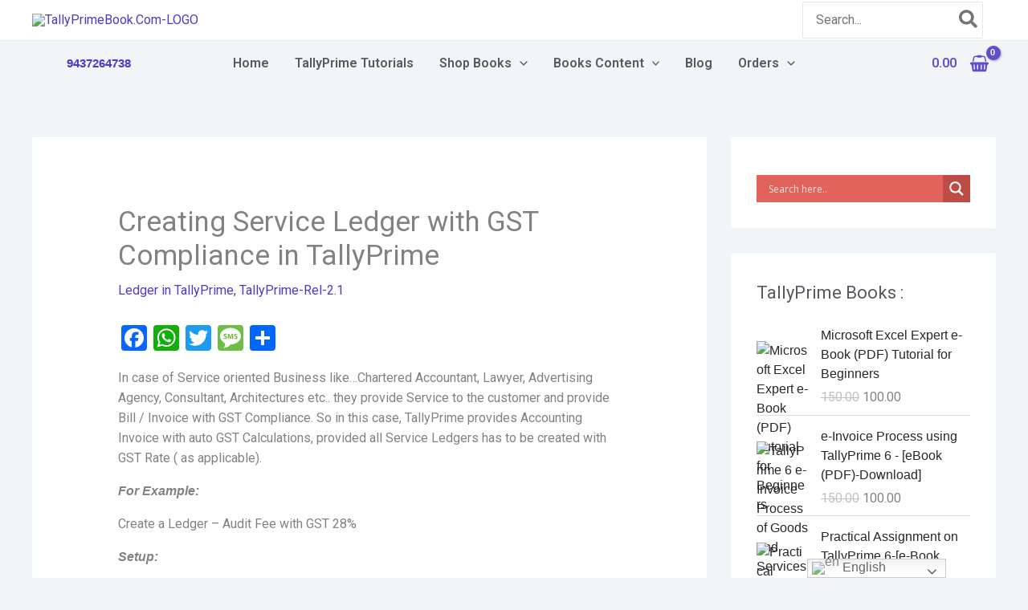

--- FILE ---
content_type: text/html; charset=utf-8
request_url: https://www.google.com/recaptcha/api2/aframe
body_size: 264
content:
<!DOCTYPE HTML><html><head><meta http-equiv="content-type" content="text/html; charset=UTF-8"></head><body><script nonce="myZMgJVFyoylacrV2jCyzw">/** Anti-fraud and anti-abuse applications only. See google.com/recaptcha */ try{var clients={'sodar':'https://pagead2.googlesyndication.com/pagead/sodar?'};window.addEventListener("message",function(a){try{if(a.source===window.parent){var b=JSON.parse(a.data);var c=clients[b['id']];if(c){var d=document.createElement('img');d.src=c+b['params']+'&rc='+(localStorage.getItem("rc::a")?sessionStorage.getItem("rc::b"):"");window.document.body.appendChild(d);sessionStorage.setItem("rc::e",parseInt(sessionStorage.getItem("rc::e")||0)+1);localStorage.setItem("rc::h",'1770060601457');}}}catch(b){}});window.parent.postMessage("_grecaptcha_ready", "*");}catch(b){}</script></body></html>

--- FILE ---
content_type: text/css
request_url: https://tallyprimebook.com/wp-content/uploads/elementor/css/post-1720.css?ver=1769716142
body_size: 2020
content:
.elementor-1720 .elementor-element.elementor-element-7777c15:not(.elementor-motion-effects-element-type-background), .elementor-1720 .elementor-element.elementor-element-7777c15 > .elementor-motion-effects-container > .elementor-motion-effects-layer{background-color:#ebf6ff;}.elementor-1720 .elementor-element.elementor-element-7777c15 > .elementor-background-overlay{background-image:url("https://tallyprimebook.com/wp-content/uploads/2023/11/linebgoverlay.png");background-position:top center;background-repeat:no-repeat;opacity:0.1;transition:background 0.3s, border-radius 0.3s, opacity 0.3s;}.elementor-1720 .elementor-element.elementor-element-7777c15 > .elementor-container{min-height:572px;}.elementor-1720 .elementor-element.elementor-element-7777c15{transition:background 0.3s, border 0.3s, border-radius 0.3s, box-shadow 0.3s;padding:60px 0px 60px 0px;}.elementor-1720 .elementor-element.elementor-element-0196d32 > .elementor-element-populated{padding:1em 1em 1em 1em;}.elementor-1720 .elementor-element.elementor-element-973255c .elementor-price-table__button{background-color:#1896fe;font-family:"Archivo", Sans-serif;font-size:14px;font-weight:600;border-radius:30px 30px 30px 30px;}.elementor-1720 .elementor-element.elementor-element-973255c > .elementor-widget-container{border-radius:7px 7px 7px 7px;box-shadow:20px -20px 80px 0px rgba(0,0,0,0.1);}.elementor-1720 .elementor-element.elementor-element-973255c{--e-price-table-header-background-color:#ebf6ff;}.elementor-1720 .elementor-element.elementor-element-973255c .elementor-price-table__header{padding:50px 60px 0px 60px;}.elementor-1720 .elementor-element.elementor-element-973255c .elementor-price-table__heading{color:#000000;font-family:"Archivo", Sans-serif;font-size:25px;font-weight:700;}.elementor-1720 .elementor-element.elementor-element-973255c .elementor-price-table__subheading{color:#7a7a7a;font-family:"Lato", Sans-serif;font-size:14px;}.elementor-1720 .elementor-element.elementor-element-973255c .elementor-price-table__price{background-color:#ebf6ff;padding:40px 0px 50px 0px;}.elementor-1720 .elementor-element.elementor-element-973255c .elementor-price-table__currency, .elementor-1720 .elementor-element.elementor-element-973255c .elementor-price-table__integer-part, .elementor-1720 .elementor-element.elementor-element-973255c .elementor-price-table__fractional-part{color:#000000;}.elementor-1720 .elementor-element.elementor-element-973255c .elementor-price-table .elementor-price-table__price{font-family:"Archivo", Sans-serif;font-size:72px;font-weight:300;}.elementor-1720 .elementor-element.elementor-element-973255c .elementor-price-table__price > .elementor-price-table__currency{font-size:calc(30em/100);}.elementor-1720 .elementor-element.elementor-element-973255c .elementor-price-table__currency{align-self:flex-start;}.elementor-1720 .elementor-element.elementor-element-973255c .elementor-price-table__fractional-part{font-size:calc(30em/100);}.elementor-1720 .elementor-element.elementor-element-973255c .elementor-price-table__after-price{justify-content:flex-start;}.elementor-1720 .elementor-element.elementor-element-973255c .elementor-price-table__features-list{background-color:#ffffff;padding:50px 60px 50px 60px;--e-price-table-features-list-color:#000000;text-align:start;}.elementor-1720 .elementor-element.elementor-element-973255c .elementor-price-table__features-list li{font-family:"Lato", Sans-serif;font-size:14px;line-height:22px;}.elementor-1720 .elementor-element.elementor-element-973255c .elementor-price-table__features-list li:before{border-top-style:solid;border-top-width:0px;margin-top:15px;margin-bottom:15px;}.elementor-1720 .elementor-element.elementor-element-973255c .elementor-price-table__footer{background-color:#ffffff;padding:0px 0px 40px 0px;}.elementor-1720 .elementor-element.elementor-element-973255c .elementor-ribbon-inner{background-color:#1896fe;color:#ffffff;font-family:"Archivo", Sans-serif;font-size:14px;text-transform:capitalize;}.elementor-1720 .elementor-element.elementor-element-e87fa0f > .elementor-element-populated{padding:1em 1em 1em 1em;}.elementor-1720 .elementor-element.elementor-element-a9cdc7a .elementor-price-table__button{background-color:#1896fe;font-family:"Archivo", Sans-serif;font-size:14px;font-weight:600;border-radius:30px 30px 30px 30px;}.elementor-1720 .elementor-element.elementor-element-a9cdc7a > .elementor-widget-container{border-radius:7px 7px 7px 7px;box-shadow:20px -20px 80px 0px rgba(0,0,0,0.1);}.elementor-1720 .elementor-element.elementor-element-a9cdc7a{--e-price-table-header-background-color:#1896fe;}.elementor-1720 .elementor-element.elementor-element-a9cdc7a .elementor-price-table__header{padding:50px 60px 0px 60px;}.elementor-1720 .elementor-element.elementor-element-a9cdc7a .elementor-price-table__heading{color:#ffffff;font-family:"Archivo", Sans-serif;font-size:25px;font-weight:700;}.elementor-1720 .elementor-element.elementor-element-a9cdc7a .elementor-price-table__subheading{color:#ffffff;font-family:"Lato", Sans-serif;font-size:14px;}.elementor-1720 .elementor-element.elementor-element-a9cdc7a .elementor-price-table__price{background-color:#1896fe;padding:40px 0px 50px 0px;}.elementor-1720 .elementor-element.elementor-element-a9cdc7a .elementor-price-table__currency, .elementor-1720 .elementor-element.elementor-element-a9cdc7a .elementor-price-table__integer-part, .elementor-1720 .elementor-element.elementor-element-a9cdc7a .elementor-price-table__fractional-part{color:#ffffff;}.elementor-1720 .elementor-element.elementor-element-a9cdc7a .elementor-price-table .elementor-price-table__price{font-family:"Archivo", Sans-serif;font-size:72px;font-weight:300;}.elementor-1720 .elementor-element.elementor-element-a9cdc7a .elementor-price-table__price > .elementor-price-table__currency{font-size:calc(30em/100);}.elementor-1720 .elementor-element.elementor-element-a9cdc7a .elementor-price-table__currency{align-self:flex-start;}.elementor-1720 .elementor-element.elementor-element-a9cdc7a .elementor-price-table__fractional-part{font-size:calc(30em/100);}.elementor-1720 .elementor-element.elementor-element-a9cdc7a .elementor-price-table__after-price{justify-content:flex-start;}.elementor-1720 .elementor-element.elementor-element-a9cdc7a .elementor-price-table__features-list{background-color:#ffffff;padding:50px 60px 50px 60px;--e-price-table-features-list-color:#000000;text-align:start;}.elementor-1720 .elementor-element.elementor-element-a9cdc7a .elementor-price-table__features-list li{font-family:"Lato", Sans-serif;font-size:14px;line-height:22px;}.elementor-1720 .elementor-element.elementor-element-a9cdc7a .elementor-price-table__features-list li:before{border-top-style:solid;border-top-width:0px;margin-top:15px;margin-bottom:15px;}.elementor-1720 .elementor-element.elementor-element-a9cdc7a .elementor-price-table__footer{background-color:#ffffff;padding:0px 0px 40px 0px;}.elementor-1720 .elementor-element.elementor-element-a9cdc7a .elementor-ribbon-inner{background-color:#1896fe;color:#ffffff;font-family:"Archivo", Sans-serif;font-size:14px;text-transform:capitalize;}.elementor-1720 .elementor-element.elementor-element-a1adb7c > .elementor-element-populated{padding:1em 1em 1em 1em;}.elementor-1720 .elementor-element.elementor-element-5518e2b .elementor-price-table__button{background-color:#1896fe;font-family:"Archivo", Sans-serif;font-size:14px;font-weight:600;border-radius:30px 30px 30px 30px;}.elementor-1720 .elementor-element.elementor-element-5518e2b > .elementor-widget-container{border-radius:7px 7px 7px 7px;box-shadow:20px -20px 80px 0px rgba(0,0,0,0.1);}.elementor-1720 .elementor-element.elementor-element-5518e2b{--e-price-table-header-background-color:#000000;}.elementor-1720 .elementor-element.elementor-element-5518e2b .elementor-price-table__header{padding:50px 60px 0px 60px;}.elementor-1720 .elementor-element.elementor-element-5518e2b .elementor-price-table__heading{color:#ffffff;font-family:"Archivo", Sans-serif;font-size:25px;font-weight:700;}.elementor-1720 .elementor-element.elementor-element-5518e2b .elementor-price-table__subheading{color:#ffffff;font-family:"Lato", Sans-serif;font-size:13px;}.elementor-1720 .elementor-element.elementor-element-5518e2b .elementor-price-table__price{background-color:#000000;padding:40px 0px 50px 0px;}.elementor-1720 .elementor-element.elementor-element-5518e2b .elementor-price-table__currency, .elementor-1720 .elementor-element.elementor-element-5518e2b .elementor-price-table__integer-part, .elementor-1720 .elementor-element.elementor-element-5518e2b .elementor-price-table__fractional-part{color:#ffffff;}.elementor-1720 .elementor-element.elementor-element-5518e2b .elementor-price-table .elementor-price-table__price{font-family:"Archivo", Sans-serif;font-size:72px;font-weight:300;}.elementor-1720 .elementor-element.elementor-element-5518e2b .elementor-price-table__price > .elementor-price-table__currency{font-size:calc(30em/100);}.elementor-1720 .elementor-element.elementor-element-5518e2b .elementor-price-table__currency{align-self:flex-start;}.elementor-1720 .elementor-element.elementor-element-5518e2b .elementor-price-table__fractional-part{font-size:calc(30em/100);}.elementor-1720 .elementor-element.elementor-element-5518e2b .elementor-price-table__after-price{justify-content:flex-start;}.elementor-1720 .elementor-element.elementor-element-5518e2b .elementor-price-table__features-list{background-color:#ffffff;padding:50px 60px 50px 60px;--e-price-table-features-list-color:#000000;text-align:start;}.elementor-1720 .elementor-element.elementor-element-5518e2b .elementor-price-table__features-list li{font-family:"Lato", Sans-serif;font-size:14px;line-height:22px;}.elementor-1720 .elementor-element.elementor-element-5518e2b .elementor-price-table__features-list li:before{border-top-style:solid;border-top-width:0px;margin-top:15px;margin-bottom:15px;}.elementor-1720 .elementor-element.elementor-element-5518e2b .elementor-price-table__footer{background-color:#ffffff;padding:0px 0px 40px 0px;}.elementor-1720 .elementor-element.elementor-element-5518e2b .elementor-ribbon-inner{background-color:#1896fe;color:#ffffff;font-family:"Archivo", Sans-serif;font-size:14px;text-transform:capitalize;}.elementor-1720 .elementor-element.elementor-element-f7be9d8{--display:flex;--flex-direction:column;--container-widget-width:100%;--container-widget-height:initial;--container-widget-flex-grow:0;--container-widget-align-self:initial;--flex-wrap-mobile:wrap;--justify-content:space-between;--margin-top:50px;--margin-bottom:0px;--margin-left:0px;--margin-right:0px;}.elementor-1720 .elementor-element.elementor-element-fa26fbc.elementor-element{--align-self:stretch;--flex-grow:1;--flex-shrink:0;}.elementor-1720 .elementor-element.elementor-element-fa26fbc.elementor-wc-products  ul.products{grid-column-gap:20px;grid-row-gap:40px;}.elementor-1720 .elementor-element.elementor-element-fa26fbc.elementor-wc-products ul.products li.product .woocommerce-loop-product__title, .elementor-1720 .elementor-element.elementor-element-fa26fbc.elementor-wc-products ul.products li.product .woocommerce-loop-category__title{font-size:14px;}.elementor-1720 .elementor-element.elementor-element-fa26fbc.elementor-wc-products ul.products li.product span.onsale{display:block;}.elementor-1720 .elementor-element.elementor-element-a5e2bb6{--display:flex;--flex-direction:row;--container-widget-width:initial;--container-widget-height:100%;--container-widget-flex-grow:1;--container-widget-align-self:stretch;--flex-wrap-mobile:wrap;--gap:0px 0px;--row-gap:0px;--column-gap:0px;--margin-top:50px;--margin-bottom:0px;--margin-left:0px;--margin-right:0px;}.elementor-1720 .elementor-element.elementor-element-a5ccdf7{--display:flex;--flex-direction:column;--container-widget-width:100%;--container-widget-height:initial;--container-widget-flex-grow:0;--container-widget-align-self:initial;--flex-wrap-mobile:wrap;}.elementor-1720 .elementor-element.elementor-element-d1a2ada .elementor-heading-title{font-family:"Anton", Sans-serif;font-size:20px;font-weight:400;text-transform:uppercase;font-style:normal;text-decoration:none;line-height:25px;letter-spacing:1px;color:#000000;}.elementor-1720 .elementor-element.elementor-element-6683242{font-family:"Roboto", Sans-serif;font-size:16px;font-weight:300;text-transform:none;font-style:normal;text-decoration:none;line-height:1.6em;letter-spacing:-0.45px;color:#000000;}.elementor-1720 .elementor-element.elementor-element-bb74101 > .elementor-widget-container{margin:-10px 0px 0px 0px;}.elementor-1720 .elementor-element.elementor-element-bb74101{text-align:start;}.elementor-1720 .elementor-element.elementor-element-bb74101 img{width:72%;}.elementor-1720 .elementor-element.elementor-element-dd464c0{--display:flex;--flex-direction:column;--container-widget-width:100%;--container-widget-height:initial;--container-widget-flex-grow:0;--container-widget-align-self:initial;--flex-wrap-mobile:wrap;}.elementor-1720 .elementor-element.elementor-element-b726bfa{text-align:center;}.elementor-1720 .elementor-element.elementor-element-b726bfa .elementor-heading-title{font-family:"Anton", Sans-serif;font-size:20px;font-weight:400;text-transform:uppercase;font-style:normal;text-decoration:none;line-height:25px;letter-spacing:1px;color:#000000;}.elementor-1720 .elementor-element.elementor-element-2d6ff88 .elementor-nav-menu .elementor-item{font-family:"Roboto", Sans-serif;font-size:16px;font-weight:300;text-transform:none;font-style:normal;text-decoration:none;line-height:1.6em;letter-spacing:-0.45px;}.elementor-1720 .elementor-element.elementor-element-2d6ff88 .elementor-nav-menu--main .elementor-item{color:#000000;fill:#000000;padding-left:0px;padding-right:0px;padding-top:0px;padding-bottom:0px;}.elementor-1720 .elementor-element.elementor-element-2d6ff88 .elementor-nav-menu--main .elementor-item:hover,
					.elementor-1720 .elementor-element.elementor-element-2d6ff88 .elementor-nav-menu--main .elementor-item.elementor-item-active,
					.elementor-1720 .elementor-element.elementor-element-2d6ff88 .elementor-nav-menu--main .elementor-item.highlighted,
					.elementor-1720 .elementor-element.elementor-element-2d6ff88 .elementor-nav-menu--main .elementor-item:focus{color:#626060;fill:#626060;}.elementor-1720 .elementor-element.elementor-element-2d6ff88 .elementor-nav-menu--main .elementor-item.elementor-item-active{color:#000000;}.elementor-1720 .elementor-element.elementor-element-2d6ff88{--e-nav-menu-horizontal-menu-item-margin:calc( 3px / 2 );}.elementor-1720 .elementor-element.elementor-element-2d6ff88 .elementor-nav-menu--main:not(.elementor-nav-menu--layout-horizontal) .elementor-nav-menu > li:not(:last-child){margin-bottom:3px;}.elementor-1720 .elementor-element.elementor-element-3cc49b4{text-align:center;}.elementor-1720 .elementor-element.elementor-element-3cc49b4 .elementor-heading-title{font-family:"Anton", Sans-serif;font-size:20px;font-weight:400;text-transform:uppercase;font-style:normal;text-decoration:none;line-height:25px;letter-spacing:1px;color:#000000;}.elementor-1720 .elementor-element.elementor-element-a682116{font-family:"Roboto", Sans-serif;font-size:16px;font-weight:300;text-transform:none;font-style:normal;text-decoration:none;line-height:1.6em;letter-spacing:-0.45px;color:#000000;}.elementor-1720 .elementor-element.elementor-element-b5aee45{--display:flex;--flex-direction:column;--container-widget-width:100%;--container-widget-height:initial;--container-widget-flex-grow:0;--container-widget-align-self:initial;--flex-wrap-mobile:wrap;}.elementor-1720 .elementor-element.elementor-element-c1b75ba{text-align:end;}.elementor-1720 .elementor-element.elementor-element-c1b75ba .elementor-heading-title{font-family:"Anton", Sans-serif;font-size:20px;font-weight:400;text-transform:uppercase;font-style:normal;text-decoration:none;line-height:25px;letter-spacing:1px;color:#000000;}.elementor-1720 .elementor-element.elementor-element-c8941b7 .elementor-nav-menu .elementor-item{font-family:"Roboto", Sans-serif;font-size:16px;font-weight:300;text-transform:none;font-style:normal;text-decoration:none;line-height:1.6em;letter-spacing:-0.45px;}.elementor-1720 .elementor-element.elementor-element-c8941b7 .elementor-nav-menu--main .elementor-item{color:#000000;fill:#000000;padding-left:0px;padding-right:0px;padding-top:0px;padding-bottom:0px;}.elementor-1720 .elementor-element.elementor-element-c8941b7 .elementor-nav-menu--main .elementor-item:hover,
					.elementor-1720 .elementor-element.elementor-element-c8941b7 .elementor-nav-menu--main .elementor-item.elementor-item-active,
					.elementor-1720 .elementor-element.elementor-element-c8941b7 .elementor-nav-menu--main .elementor-item.highlighted,
					.elementor-1720 .elementor-element.elementor-element-c8941b7 .elementor-nav-menu--main .elementor-item:focus{color:#626060;fill:#626060;}.elementor-1720 .elementor-element.elementor-element-c8941b7 .elementor-nav-menu--main .elementor-item.elementor-item-active{color:#000000;}.elementor-1720 .elementor-element.elementor-element-c8941b7{--e-nav-menu-horizontal-menu-item-margin:calc( 3px / 2 );}.elementor-1720 .elementor-element.elementor-element-c8941b7 .elementor-nav-menu--main:not(.elementor-nav-menu--layout-horizontal) .elementor-nav-menu > li:not(:last-child){margin-bottom:3px;}.elementor-1720 .elementor-element.elementor-element-3c315c9{--display:flex;--flex-direction:row;--container-widget-width:initial;--container-widget-height:100%;--container-widget-flex-grow:1;--container-widget-align-self:stretch;--flex-wrap-mobile:wrap;--gap:0px 0px;--row-gap:0px;--column-gap:0px;}.elementor-1720 .elementor-element.elementor-element-adce5a5{--display:flex;--flex-direction:column;--container-widget-width:100%;--container-widget-height:initial;--container-widget-flex-grow:0;--container-widget-align-self:initial;--flex-wrap-mobile:wrap;}.elementor-1720 .elementor-element.elementor-element-acc3f9b > .elementor-widget-container{margin:-10px 0px 0px 0px;}.elementor-1720 .elementor-element.elementor-element-acc3f9b{text-align:start;}.elementor-1720 .elementor-element.elementor-element-acc3f9b img{width:72%;}.elementor-1720 .elementor-element.elementor-element-83f8f04 .elementor-heading-title{font-family:"Anton", Sans-serif;font-size:20px;font-weight:400;text-transform:uppercase;font-style:normal;text-decoration:none;line-height:25px;letter-spacing:1px;color:#000000;}.elementor-1720 .elementor-element.elementor-element-defd5be{font-family:"Roboto", Sans-serif;font-size:16px;font-weight:300;text-transform:none;font-style:normal;text-decoration:none;line-height:1.6em;letter-spacing:-0.45px;color:#000000;}.elementor-1720 .elementor-element.elementor-element-919fc59{--display:flex;--flex-direction:column;--container-widget-width:100%;--container-widget-height:initial;--container-widget-flex-grow:0;--container-widget-align-self:initial;--flex-wrap-mobile:wrap;}.elementor-1720 .elementor-element.elementor-element-85983f9{text-align:center;}.elementor-1720 .elementor-element.elementor-element-85983f9 .elementor-heading-title{font-family:"Anton", Sans-serif;font-size:20px;font-weight:400;text-transform:uppercase;font-style:normal;text-decoration:none;line-height:25px;letter-spacing:1px;color:#000000;}.elementor-1720 .elementor-element.elementor-element-4ebefab .elementor-nav-menu .elementor-item{font-family:"Roboto", Sans-serif;font-size:16px;font-weight:300;text-transform:none;font-style:normal;text-decoration:none;line-height:1.6em;letter-spacing:-0.45px;}.elementor-1720 .elementor-element.elementor-element-4ebefab .elementor-nav-menu--main .elementor-item{color:#000000;fill:#000000;padding-left:0px;padding-right:0px;padding-top:0px;padding-bottom:0px;}.elementor-1720 .elementor-element.elementor-element-4ebefab .elementor-nav-menu--main .elementor-item:hover,
					.elementor-1720 .elementor-element.elementor-element-4ebefab .elementor-nav-menu--main .elementor-item.elementor-item-active,
					.elementor-1720 .elementor-element.elementor-element-4ebefab .elementor-nav-menu--main .elementor-item.highlighted,
					.elementor-1720 .elementor-element.elementor-element-4ebefab .elementor-nav-menu--main .elementor-item:focus{color:#626060;fill:#626060;}.elementor-1720 .elementor-element.elementor-element-4ebefab .elementor-nav-menu--main .elementor-item.elementor-item-active{color:#000000;}.elementor-1720 .elementor-element.elementor-element-4ebefab{--e-nav-menu-horizontal-menu-item-margin:calc( 3px / 2 );}.elementor-1720 .elementor-element.elementor-element-4ebefab .elementor-nav-menu--main:not(.elementor-nav-menu--layout-horizontal) .elementor-nav-menu > li:not(:last-child){margin-bottom:3px;}.elementor-1720 .elementor-element.elementor-element-4ffedb0{text-align:center;}.elementor-1720 .elementor-element.elementor-element-4ffedb0 .elementor-heading-title{font-family:"Anton", Sans-serif;font-size:20px;font-weight:400;text-transform:uppercase;font-style:normal;text-decoration:none;line-height:25px;letter-spacing:1px;color:#000000;}.elementor-1720 .elementor-element.elementor-element-4a85489{font-family:"Roboto", Sans-serif;font-size:16px;font-weight:300;text-transform:none;font-style:normal;text-decoration:none;line-height:1.6em;letter-spacing:-0.45px;color:#000000;}.elementor-1720 .elementor-element.elementor-element-2660a64{--display:flex;--flex-direction:column;--container-widget-width:100%;--container-widget-height:initial;--container-widget-flex-grow:0;--container-widget-align-self:initial;--flex-wrap-mobile:wrap;}.elementor-1720 .elementor-element.elementor-element-731bb83{text-align:end;}.elementor-1720 .elementor-element.elementor-element-731bb83 .elementor-heading-title{font-family:"Anton", Sans-serif;font-size:20px;font-weight:400;text-transform:uppercase;font-style:normal;text-decoration:none;line-height:25px;letter-spacing:1px;color:#000000;}.elementor-1720 .elementor-element.elementor-element-5922a21 .elementor-nav-menu .elementor-item{font-family:"Roboto", Sans-serif;font-size:16px;font-weight:300;text-transform:none;font-style:normal;text-decoration:none;line-height:1.6em;letter-spacing:-0.45px;}.elementor-1720 .elementor-element.elementor-element-5922a21 .elementor-nav-menu--main .elementor-item{color:#000000;fill:#000000;padding-left:0px;padding-right:0px;padding-top:0px;padding-bottom:0px;}.elementor-1720 .elementor-element.elementor-element-5922a21 .elementor-nav-menu--main .elementor-item:hover,
					.elementor-1720 .elementor-element.elementor-element-5922a21 .elementor-nav-menu--main .elementor-item.elementor-item-active,
					.elementor-1720 .elementor-element.elementor-element-5922a21 .elementor-nav-menu--main .elementor-item.highlighted,
					.elementor-1720 .elementor-element.elementor-element-5922a21 .elementor-nav-menu--main .elementor-item:focus{color:#626060;fill:#626060;}.elementor-1720 .elementor-element.elementor-element-5922a21 .elementor-nav-menu--main .elementor-item.elementor-item-active{color:#000000;}.elementor-1720 .elementor-element.elementor-element-5922a21{--e-nav-menu-horizontal-menu-item-margin:calc( 3px / 2 );}.elementor-1720 .elementor-element.elementor-element-5922a21 .elementor-nav-menu--main:not(.elementor-nav-menu--layout-horizontal) .elementor-nav-menu > li:not(:last-child){margin-bottom:3px;}.elementor-1720 .elementor-element.elementor-element-d74a21d{--display:flex;--flex-direction:row;--container-widget-width:initial;--container-widget-height:100%;--container-widget-flex-grow:1;--container-widget-align-self:stretch;--flex-wrap-mobile:wrap;--justify-content:center;}.elementor-1720 .elementor-element.elementor-element-73bf5468{--display:flex;--min-height:50px;--flex-direction:column;--container-widget-width:calc( ( 1 - var( --container-widget-flex-grow ) ) * 100% );--container-widget-height:initial;--container-widget-flex-grow:0;--container-widget-align-self:initial;--flex-wrap-mobile:wrap;--justify-content:center;--align-items:center;--gap:0px 0px;--row-gap:0px;--column-gap:0px;--padding-top:0%;--padding-bottom:0%;--padding-left:5%;--padding-right:5%;}.elementor-1720 .elementor-element.elementor-element-73bf5468:not(.elementor-motion-effects-element-type-background), .elementor-1720 .elementor-element.elementor-element-73bf5468 > .elementor-motion-effects-container > .elementor-motion-effects-layer{background-color:#F8F3EF;}@media(min-width:768px){.elementor-1720 .elementor-element.elementor-element-a5ccdf7{--width:50%;}.elementor-1720 .elementor-element.elementor-element-dd464c0{--width:50%;}.elementor-1720 .elementor-element.elementor-element-b5aee45{--width:50%;}.elementor-1720 .elementor-element.elementor-element-adce5a5{--width:50%;}.elementor-1720 .elementor-element.elementor-element-919fc59{--width:50%;}.elementor-1720 .elementor-element.elementor-element-2660a64{--width:50%;}}@media(max-width:1024px) and (min-width:768px){.elementor-1720 .elementor-element.elementor-element-0196d32{width:50%;}.elementor-1720 .elementor-element.elementor-element-e87fa0f{width:50%;}.elementor-1720 .elementor-element.elementor-element-a1adb7c{width:50%;}}@media(max-width:1024px){.elementor-1720 .elementor-element.elementor-element-a1adb7c > .elementor-element-populated{margin:40px 0px 0px 0px;--e-column-margin-right:0px;--e-column-margin-left:0px;}.elementor-1720 .elementor-element.elementor-element-fa26fbc.elementor-wc-products  ul.products{grid-column-gap:20px;grid-row-gap:40px;}.elementor-1720 .elementor-element.elementor-element-6683242{font-size:14px;}.elementor-1720 .elementor-element.elementor-element-2d6ff88 .elementor-nav-menu .elementor-item{font-size:14px;}.elementor-1720 .elementor-element.elementor-element-a682116{font-size:14px;}.elementor-1720 .elementor-element.elementor-element-c8941b7 .elementor-nav-menu .elementor-item{font-size:14px;}.elementor-1720 .elementor-element.elementor-element-defd5be{font-size:14px;}.elementor-1720 .elementor-element.elementor-element-4ebefab .elementor-nav-menu .elementor-item{font-size:14px;}.elementor-1720 .elementor-element.elementor-element-4a85489{font-size:14px;}.elementor-1720 .elementor-element.elementor-element-5922a21 .elementor-nav-menu .elementor-item{font-size:14px;}}@media(max-width:767px){.elementor-1720 .elementor-element.elementor-element-7777c15{padding:60px 20px 60px 20px;}.elementor-1720 .elementor-element.elementor-element-e87fa0f > .elementor-element-populated{margin:40px 0px 0px 0px;--e-column-margin-right:0px;--e-column-margin-left:0px;}.elementor-1720 .elementor-element.elementor-element-f7be9d8{--margin-top:-30px;--margin-bottom:0px;--margin-left:0px;--margin-right:0px;}.elementor-1720 .elementor-element.elementor-element-fa26fbc.elementor-wc-products  ul.products{grid-column-gap:20px;grid-row-gap:40px;}.elementor-1720 .elementor-element.elementor-element-d1a2ada{text-align:center;}.elementor-1720 .elementor-element.elementor-element-bb74101{text-align:center;}.elementor-1720 .elementor-element.elementor-element-c1b75ba{text-align:center;}.elementor-1720 .elementor-element.elementor-element-acc3f9b{text-align:center;}.elementor-1720 .elementor-element.elementor-element-83f8f04{text-align:center;}.elementor-1720 .elementor-element.elementor-element-731bb83{text-align:center;}.elementor-1720 .elementor-element.elementor-element-73bf5468{--align-items:flex-start;--container-widget-width:calc( ( 1 - var( --container-widget-flex-grow ) ) * 100% );}.elementor-1720 .elementor-element.elementor-element-00befb7 .hfe-copyright-wrapper{text-align:left;}.elementor-1720 .elementor-element.elementor-element-facd197 .hfe-copyright-wrapper{text-align:center;}}